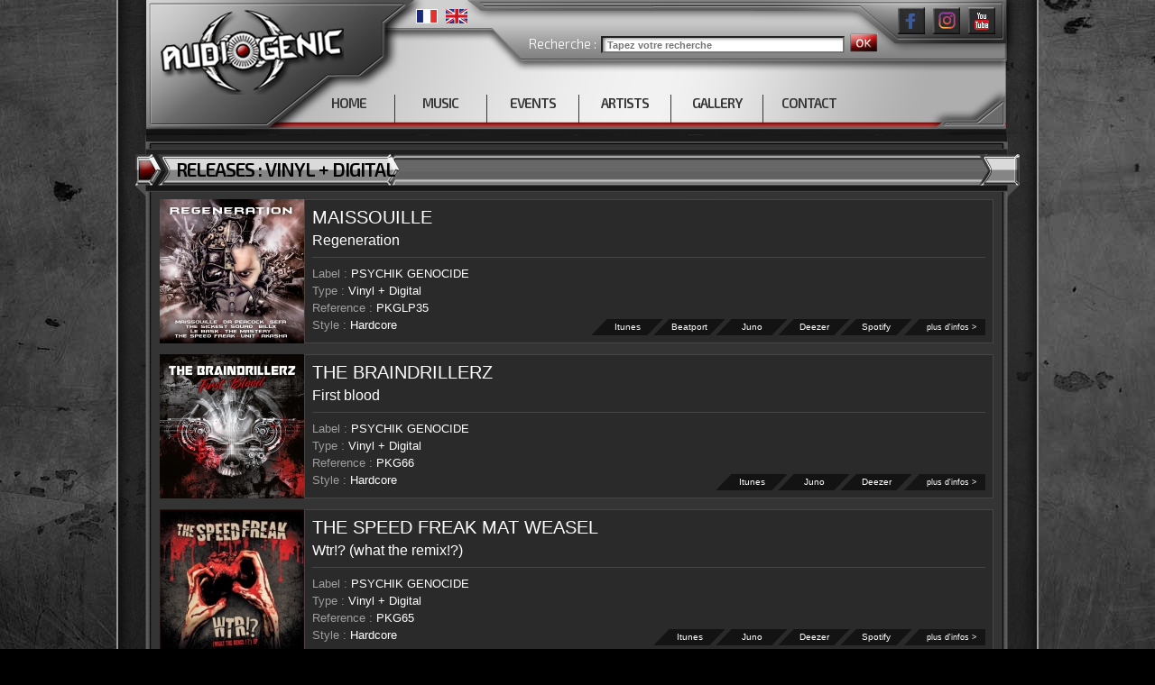

--- FILE ---
content_type: text/html
request_url: https://www.audiogenic.fr/site/type-music-vinyl-+-digital-1.html?PHPSESSID=95f75c3886ff614d3c9e46254569bead
body_size: 9401
content:

<!DOCTYPE html>

<!--[if IE 6]>

<html id="ie6" dir="ltr" lang="fr-FR">

<![endif]-->

<!--[if IE 7]>

<html id="ie7" dir="ltr" lang="fr-FR">

<![endif]-->

<!--[if IE 8]>

<html id="ie8" dir="ltr" lang="fr-FR">

<![endif]-->

<!--[if IE 9]>

<html dir="ltr" lang="fr-FR">

<![endif]-->

<!--[if !(IE 6) | !(IE 7) | !(IE 8)  ]><!-->

<html dir="ltr" lang="fr-FR">

<!--<![endif]-->

<head>

<TITLE>Audiogenic Psychik Genocide Neurotoxic Arena - Online Shop : </TITLE>
<!-- /Meta informations -->	
<meta name="description" content="Audiogenic.fr - Audiogenic Hardcore Website" />
<META NAME="keywords" CONTENT="">
<META NAME="subject" CONTENT="">
<META NAME="Classification" CONTENT="">
<meta http-equiv="Content-Type" content="text/html; charset=iso-8859-1" />
<META NAME="robots" CONTENT="all">
<META http-equiv="Content-Language" CONTENT="fr">
<META NAME="identifier-url" content="https://www.audiogenic.fr/" >
<META NAME="owner" CONTENT="https://www.audiogenic.fr">
<META NAME="author" CONTENT="Akoufen Communication" />


<!-- /Facebook & Open Graph  -->	
<!-- /Meta informations -->
<!-- Style informations -->	
	<!-- Google Tag Manager -->
<script>(function(w,d,s,l,i){w[l]=w[l]||[];w[l].push({'gtm.start':
new Date().getTime(),event:'gtm.js'});var f=d.getElementsByTagName(s)[0],
j=d.createElement(s),dl=l!='dataLayer'?'&l='+l:'';j.async=true;j.src=
'https://www.googletagmanager.com/gtm.js?id='+i+dl;f.parentNode.insertBefore(j,f);
})(window,document,'script','dataLayer','GTM-TLDSF5M');</script>
<!-- End Google Tag Manager -->


	<!-- Facebook -->	

	<div id="fb-root"></div>

	<script>(function(d, s, id) {

	  var js, fjs = d.getElementsByTagName(s)[0];

	  if (d.getElementById(id)) return;

	  js = d.createElement(s); js.id = id;

	  js.src = "//connect.facebook.net/fr_FR/sdk.js#xfbml=1&version=v2.8";

	  fjs.parentNode.insertBefore(js, fjs);

	}(document, 'script', 'facebook-jssdk'));</script>



	<!-- Facebook / FIN -->	



	<link rel="stylesheet" href="style.css"/>

	<!-- <link rel="stylesheet" href="style_menu.css" /> -->



	 <!-- font-family: 'Coda', cursive; font-family: 'Voces', cursive; -->

	<link href="https://fonts.googleapis.com/css?family=Exo+2:300,600,700|Oswald" rel="stylesheet">



	<!-- <link href='https://fonts.googleapis.com/css?family=Montserrat:400,700' rel='stylesheet' type='text/css'>

	<link rel="stylesheet" href="nivo-slider/nivo-slider.css" type="text/css" media="screen" />

	<link rel="stylesheet" href="nivo-slider/themes/default/default.css" type="text/css" media="screen" /> -->



	<script type="text/javascript" src="https://code.jquery.com/jquery-3.1.1.min.js"></script>

	<script src="https://code.jquery.com/jquery-latest.js"></script>

	<script src="https://code.jquery.com/jquery-migrate-1.0.0.js"></script>

	

	<script type="text/javascript">

		document.createElement("header");

		document.createElement("hgroup");

		document.createElement("footer");

		document.createElement("section");

		document.createElement("aside");

		document.createElement("nav");

		document.createElement("article");

		document.createElement("figure");

	</script>



    <link rel="stylesheet" href="font-awesome-4.6.3/css/font-awesome.min.css">



    <script type="text/javascript" src="scripts/jquery.als-1.7.min.js"></script>	

	<link rel="stylesheet" type="text/css" href="scripts/als-1.7.css" />



	<script type="text/javascript" src="fancybox/jquery.fancybox-1.3.4.js"></script>

	<link rel="stylesheet" href="fancybox/jquery.fancybox-1.3.4.css" type="text/css" media="screen" />

	

	<script src="scripts/jquery.nyroModal-1.3.1.pack.js"type="text/javascript" ></script>



	<!-- Facebook Pixel Code -->

	<script>!function(f,b,e,v,n,t,s){if(f.fbq)return;n=f.fbq=function(){n.callMethod?n.callMethod.apply(n,arguments):n.queue.push(arguments)};if(!f._fbq)f._fbq=n;n.push=n;n.loaded=!0;n.version='2.0';n.queue=[];t=b.createElement(e);t.async=!0;t.src=v;s=b.getElementsByTagName(e)[0];s.parentNode.insertBefore(t,s)}(window,document,'script','https://connect.facebook.net/en_US/fbevents.js');fbq('init', '980031878689832'); fbq('track', 'PageView');</script>

	<noscript><img height="1" width="1" src="https://www.facebook.com/tr?id=980031878689832&ev=PageView&noscript=1"/></noscript>

	<!-- End Facebook Pixel Code -->

</head>


<body>
<!-- Google Tag Manager (noscript) -->
<noscript><iframe src="https://www.googletagmanager.com/ns.html?id=GTM-TLDSF5M"
height="0" width="0" style="display:none;visibility:hidden"></iframe></noscript>
<!-- End Google Tag Manager (noscript) -->
<!-- Google tag (gtag.js) --> <script async src="https://www.googletagmanager.com/gtag/js?id=G-DG4MLLW96B"></script> <script> window.dataLayer = window.dataLayer || []; function gtag(){dataLayer.push(arguments);} gtag('js', new Date()); gtag('config', 'G-DG4MLLW96B'); </script>	<div id="principal">

		<div id="container">

			<header id="header_principal">

				<div id="positionnement_header_top" >
	<h1 class="logo" title="Audiogenic Techno Hardtechno Hardcore">
		<a href="index.php" title="Audiogenic Techno Hardtechno Hardcore" class="logo"></a>
	</h1>
	<div id="positionnement_header_top_lang" >
					<img border="0" id="Image1" name="Image1" src="imgs/lang_fr_hover.jpg" >
			<a href="index-en.html"><img border="0" id="Image1" name="Image1" src="imgs/lang_en.jpg" onmouseover="this.src='imgs/lang_en_hover.jpg';" onmouseout="this.src='imgs/lang_en.jpg';" style="margin-left: 5px;" ></a>		
	</div>
	<div id="positionnement_header_top_newsletter" >
		<div id="position_search" >
	<form name="formnewsletter" method="post" action="audiogenic-search.php" id="formnewsletter">
					<span class="txt_01" style="line-height: 17px;" >Recherche : </span>
			<input type="texte" value="" placeholder="Tapez votre recherche" name="zonesearch" class="input_newsletter" required><br/>		<input type="submit" name="envoi_newsletter" value="OK" class="envoi"> 
	</form>
</div>	</div>
	<div id="positionnement_header_top_social" >
		<a href="https://www.facebook.com/AudiogenicRecords"><img border="0" id="Image1" name="Image1" src="imgs/btn_social_facebook.jpg" onmouseover="this.src='imgs/btn_social_facebook_hover.jpg';" onmouseout="this.src='imgs/btn_social_facebook.jpg';" ></a>
		<a href="https://www.instagram.com/audiogenic_records/"><img border="0" id="Image1" name="Image1" src="imgs/btn_social_instagram.jpg" onmouseover="this.src='imgs/btn_social_instagram_hover.jpg';" onmouseout="this.src='imgs/btn_social_instagram.jpg';" style="margin-left: 5px;" ></a>
		<a href="https://www.youtube.com/user/AUDIOGENICRECORDS"><img border="0" id="Image1" name="Image1" src="imgs/btn_social_youtube.jpg" onmouseover="this.src='imgs/btn_social_youtube_hover.jpg';" onmouseout="this.src='imgs/btn_social_youtube.jpg';" style="margin-left: 5px;" ></a>	
	</div>
</div>
<div id="positionnement_header_bottom" >
	<!-- <script type="text/javascript" src="scripts/menu.js"></script>	-->
		<nav id="menu-top">
		<ul id="nav-menu">
			<li class="" ><a href="index.php" class="menu0 ">HOME</a></li>
			<li class="" ><a href="audiogenic-music.php" class="menu0 ">MUSIC</a></li>
			<li class="" ><a href="audiogenic-events.php" class="menu0 ">EVENTS</a></li>
			<li class="" ><a href="audiogenic-artists.php" class="menu0 ">ARTISTS</a></li>
			<!-- <li><a href="shop-home.php" class="menu0" target="_blank" >SHOP</a></li> -->
			<li class="" ><a href="audiogenic-gallery.php" class="menu0 ">GALLERY</a></li>
			<li class="" ><a href="audiogenic-contact.php" class="menu0 "  style="border:0px" >CONTACT</a></li>
		</ul>
	</nav>
</div>
			</header>

			<div id="content">
				
				
<section id="zone_contenu" style="background-image: url('imgs/fond_contenu_middle.png');" >
	<div id="zone_contenu_top" style="background-image: url('imgs/fond_contenu_top_large.png');">
		<H1 class="titre_h1" >RELEASES : Vinyl + Digital</H1>
	</div>
	<div id="zone_contenu_middle" style="background:none" >
					<article id="musicreleases" >
				<div class="releases_left" >
					<figure class="img_vignette" ><a href="uploads/vinyle-maissouille-pkglp35.jpg" class="highslide" onclick="return hs.expand(this)"><img src="fct_image.php?rep=uploads&img=vinyle-maissouille-pkglp35.jpg&width=160&height=160" style="border:0px solid #FFF;" /></a></figure>
				</div>
				<div class="releases_right" >
					<header class="releases_right_TOP" >
						<h1 class="titre_releases">MAISSOUILLE</h1>
						<h2 class="sstitre_releases">Regeneration</h2>
					</header>
					<div class="releases_right_LEFT" >
						<span class="gris_releases" >Label : </span><a href="label-release-psychik-genocide-3.html" class="blanc_releases" >PSYCHIK GENOCIDE</a><br/>
						<span class="gris_releases" >Type : </span><a href="type-music-vinyl-+-digital-1.html" class="blanc_releases" >Vinyl + Digital</a></span><br/>
						<span class="gris_releases" >Reference : </span><span class="blanc_releases" >PKGLP35</span><br/>
						<span class="gris_releases" >Style : </span><a href="style-music-hardcore-2.html" class="blanc_releases" >Hardcore</a>
					</div>
					<div class="releases_right_RIGHT" >
						<div class="lastreleases_more" ><a href="music-release-maissouille-regeneration-631.html" >plus d'infos ></a></div>
												<div class="releases_social" ><a href="https://open.spotify.com/album/1TrGDY1Btr8R6zGmd4l6zW" target="_blank" >Spotify</a></div>						<div class="releases_social" ><a href="https://www.deezer.com/fr/album/57439532" target="_blank" >Deezer</a></div>												<div class="releases_social" ><a href="https://www.junodownload.com/products/maissouille-regeneration/3683174-02/" target="_blank" >Juno</a></div>						<div class="releases_social" ><a href="https://www.beatport.com/search?q=maissouille+regeneration" target="_blank" >Beatport</a></div>						<div class="releases_social" ><a href="https://itunes.apple.com/fr/album/regeneration/1350705419?app=itunes&ign-itsct=1350705419-1350705419&ign-itscg=0177&ign-mpt=uo%3D4" target="_blank" >Itunes</a></div>					</div>
				</div>
			</article>
						<article id="musicreleases" >
				<div class="releases_left" >
					<figure class="img_vignette" ><a href="uploads/visuel_recto_braindrillerz_site.jpg" class="highslide" onclick="return hs.expand(this)"><img src="fct_image.php?rep=uploads&img=visuel_recto_braindrillerz_site.jpg&width=160&height=160" style="border:0px solid #FFF;" /></a></figure>
				</div>
				<div class="releases_right" >
					<header class="releases_right_TOP" >
						<h1 class="titre_releases">THE BRAINDRILLERZ</h1>
						<h2 class="sstitre_releases">First blood</h2>
					</header>
					<div class="releases_right_LEFT" >
						<span class="gris_releases" >Label : </span><a href="label-release-psychik-genocide-3.html" class="blanc_releases" >PSYCHIK GENOCIDE</a><br/>
						<span class="gris_releases" >Type : </span><a href="type-music-vinyl-+-digital-1.html" class="blanc_releases" >Vinyl + Digital</a></span><br/>
						<span class="gris_releases" >Reference : </span><span class="blanc_releases" >PKG66</span><br/>
						<span class="gris_releases" >Style : </span><a href="style-music-hardcore-2.html" class="blanc_releases" >Hardcore</a>
					</div>
					<div class="releases_right_RIGHT" >
						<div class="lastreleases_more" ><a href="music-release-the-braindrillerz-first-blood-622.html" >plus d'infos ></a></div>
																		<div class="releases_social" ><a href="http://www.deezer.com/album/15310031" target="_blank" >Deezer</a></div>												<div class="releases_social" ><a href="http://www.junodownload.com/products/the-braindrillerz-first-blood/3339000-02/" target="_blank" >Juno</a></div>												<div class="releases_social" ><a href="https://itunes.apple.com/fr/album/first-blood-single/id1203779588?app=itunes&ign-mpt=uo%3D4" target="_blank" >Itunes</a></div>					</div>
				</div>
			</article>
						<article id="musicreleases" >
				<div class="releases_left" >
					<figure class="img_vignette" ><a href="uploads/the_speed_freak_visu_ep.jpg" class="highslide" onclick="return hs.expand(this)"><img src="fct_image.php?rep=uploads&img=the_speed_freak_visu_ep.jpg&width=160&height=160" style="border:0px solid #FFF;" /></a></figure>
				</div>
				<div class="releases_right" >
					<header class="releases_right_TOP" >
						<h1 class="titre_releases">THE SPEED FREAK MAT WEASEL</h1>
						<h2 class="sstitre_releases">Wtr!? (what the remix!?) </h2>
					</header>
					<div class="releases_right_LEFT" >
						<span class="gris_releases" >Label : </span><a href="label-release-psychik-genocide-3.html" class="blanc_releases" >PSYCHIK GENOCIDE</a><br/>
						<span class="gris_releases" >Type : </span><a href="type-music-vinyl-+-digital-1.html" class="blanc_releases" >Vinyl + Digital</a></span><br/>
						<span class="gris_releases" >Reference : </span><span class="blanc_releases" >PKG65</span><br/>
						<span class="gris_releases" >Style : </span><a href="style-music-hardcore-2.html" class="blanc_releases" >Hardcore</a>
					</div>
					<div class="releases_right_RIGHT" >
						<div class="lastreleases_more" ><a href="music-release-the-speed-freak-wtr--what-the-remix-620.html" >plus d'infos ></a></div>
												<div class="releases_social" ><a href="https://open.spotify.com/album/3cN9n4RsnwUm9NNJJbbzHy" target="_blank" >Spotify</a></div>						<div class="releases_social" ><a href="http://www.deezer.com/album/14316596" target="_blank" >Deezer</a></div>												<div class="releases_social" ><a href="http://www.junodownload.com/products/the-speed-freak-wtr-what-the-remix/3243671-02/" target="_blank" >Juno</a></div>												<div class="releases_social" ><a href="https://itunes.apple.com/fr/album/wtr-what-the-remix/id1166159703?app=itunes&ign-mpt=uo%3D4" target="_blank" >Itunes</a></div>					</div>
				</div>
			</article>
						<article id="musicreleases" >
				<div class="releases_left" >
					<figure class="img_vignette" ><a href="uploads/visuel_believe.jpg" class="highslide" onclick="return hs.expand(this)"><img src="fct_image.php?rep=uploads&img=visuel_believe.jpg&width=160&height=160" style="border:0px solid #FFF;" /></a></figure>
				</div>
				<div class="releases_right" >
					<header class="releases_right_TOP" >
						<h1 class="titre_releases">NOUT</h1>
						<h2 class="sstitre_releases">Kill them all</h2>
					</header>
					<div class="releases_right_LEFT" >
						<span class="gris_releases" >Label : </span><a href="label-release-neurotoxic-7.html" class="blanc_releases" >NEUROTOXIC</a><br/>
						<span class="gris_releases" >Type : </span><a href="type-music-vinyl-+-digital-1.html" class="blanc_releases" >Vinyl + Digital</a></span><br/>
						<span class="gris_releases" >Reference : </span><span class="blanc_releases" >NRTX54</span><br/>
						<span class="gris_releases" >Style : </span><a href="style-music-hardcore-2.html" class="blanc_releases" >Hardcore</a>
					</div>
					<div class="releases_right_RIGHT" >
						<div class="lastreleases_more" ><a href="music-release-nout-kill-them-all-608.html" >plus d'infos ></a></div>
												<div class="releases_social" ><a href="https://play.spotify.com/album/2LpbShlBeG0nh8LysSJ7KS?play=true&utm_source=open.spotify.com&utm_medium=open" target="_blank" >Spotify</a></div>						<div class="releases_social" ><a href="http://www.deezer.com/album/14509538" target="_blank" >Deezer</a></div>												<div class="releases_social" ><a href="http://www.junodownload.com/products/nout-kill-them-all/3264233-02/" target="_blank" >Juno</a></div>												<div class="releases_social" ><a href="https://itunes.apple.com/fr/album/kill-them-all-ep/id1174313646?app=itunes&ign-mpt=uo%3D4" target="_blank" >Itunes</a></div>					</div>
				</div>
			</article>
						<article id="musicreleases" >
				<div class="releases_left" >
					<figure class="img_vignette" ><a href="uploads/couv-maisouille_btr-1_1.jpg" class="highslide" onclick="return hs.expand(this)"><img src="fct_image.php?rep=uploads&img=couv-maisouille_btr-1_1.jpg&width=160&height=160" style="border:0px solid #FFF;" /></a></figure>
				</div>
				<div class="releases_right" >
					<header class="releases_right_TOP" >
						<h1 class="titre_releases">MAISSOUILLE</h1>
						<h2 class="sstitre_releases">Born to rave</h2>
					</header>
					<div class="releases_right_LEFT" >
						<span class="gris_releases" >Label : </span><a href="label-release-psychik-genocide-3.html" class="blanc_releases" >PSYCHIK GENOCIDE</a><br/>
						<span class="gris_releases" >Type : </span><a href="type-music-vinyl-+-digital-1.html" class="blanc_releases" >Vinyl + Digital</a></span><br/>
						<span class="gris_releases" >Reference : </span><span class="blanc_releases" >PKG64</span><br/>
						<span class="gris_releases" >Style : </span><a href="style-music-hardcore-2.html" class="blanc_releases" >Hardcore</a>
					</div>
					<div class="releases_right_RIGHT" >
						<div class="lastreleases_more" ><a href="music-release-maissouille-born-rave-606.html" >plus d'infos ></a></div>
												<div class="releases_social" ><a href="https://play.spotify.com/album/3ky8jgtcxKIeNgrFyMS6Xz?play=true&utm_source=open.spotify.com&utm_medium=open" target="_blank" >Spotify</a></div>						<div class="releases_social" ><a href="http://www.deezer.com/album/12113050" target="_blank" >Deezer</a></div>												<div class="releases_social" ><a href="http://www.junodownload.com/products/maissouille-born-to-rave/2981796-02/" target="_blank" >Juno</a></div>												<div class="releases_social" ><a href="https://itunes.apple.com/fr/album/born-to-rave/id1072403934?app=itunes&ign-mpt=uo%3D4" target="_blank" >Itunes</a></div>					</div>
				</div>
			</article>
				</div>
	<div id="zone_contenu_middle_maxlarge" >
		
		
		<div id="releases_list_entete" ><span style="width:47px" >&nbsp;</span><span style="width:100px" >Ref</span><span style="width:220px" >artist</span><span style="width:220px" >Titre</span><span style="width:150px" >label</span><span style="width:135px" >type</span><span style="width:50px" >date</span></div>
		<ul id="entries" class="clearfix">
							<li class="singleEvent" id="1" >					
					<ul class="briefDetails" ><li><span style="width:47px" ><img src="fct_image.php?rep=uploads&img=adrenokrome---rebel-music---500_0.jpg&width=35&height=35" style="border:0px;margin-top: 2px;" /></span><span style="width:100px" >PKG63</span><span style="width:220px" >ADRENOKROME</span><span style="width:220px" >Rebel music</span><span style="width:150px" >PSYCHIK GENOCIDE</span><span style="width:135px" >Vinyl + Digital</span><span style="width:50px" >2015</span></li></ul>
					<ul class="details" >
						<li>
							<article id="musicreleases" >
								<div class="releases_left" >
									<figure class="img_vignette" ><img src="fct_image.php?rep=uploads&img=adrenokrome---rebel-music---500_0.jpg&width=113&height=113" style="border:0px solid #FFF;" /></figure>
								</div>
								<div class="releases_right" >
									<header class="releases_right_TOP" >
										<h1 class="titre_releases">ADRENOKROME</h1>
										<h2 class="sstitre_releases">Rebel music</h2>
									</header>
									<div class="releases_right_LEFT" >
										<span class="gris_releases" >Label : </span><a href="label-release-psychik-genocide-3.html" class="blanc_releases" >PSYCHIK GENOCIDE</a><br/>
										<span class="gris_releases" >Type : </span><a href="type-music-vinyl-+-digital-1.html" class="blanc_releases" >Vinyl + Digital</a></span><br/>
										<span class="gris_releases" >Reference : </span><span class="blanc_releases" >PKG63</span><br/>
										<span class="gris_releases" >Style : </span><a href="style-music-hardcore-2.html" class="blanc_releases" >Hardcore</a>
									</div>
									<div class="releases_right_RIGHT" >
										<div class="lastreleases_more" ><a href="music-release-adrenokrome-rebel-music-598.html" >plus d'infos ></a></div>
																				<div class="releases_social" ><a href="https://play.spotify.com/album/1DHHAWjgYMs9KiHDfoywgq?play=true&utm_source=open.spotify.com&utm_medium=open" target="_blank" >Spotify</a></div>										<div class="releases_social" ><a href="http://www.deezer.com/album/10077302" target="_blank" >Deezer</a></div>																																								<div class="releases_social" ><a href="https://itunes.apple.com/fr/album/rebel-music/id985992272?app=itunes&ign-mpt=uo%3D4" target="_blank" >Itunes</a></div>									</div>
								</div>
							</article>
						</li>
					</ul>
				</li>				<li class="singleEvent" id="2" >					
					<ul class="briefDetails" ><li><span style="width:47px" ><img src="fct_image.php?rep=uploads&img=aa-box-carre500.jpg&width=35&height=35" style="border:0px;margin-top: 2px;" /></span><span style="width:100px" >PCV13</span><span style="width:220px" >THE SPEED FREAK DJ HEKTEK</span><span style="width:220px" >The absurdus delirium pack</span><span style="width:150px" >PACK - LIMITED EDITION</span><span style="width:135px" >Vinyl + Digital</span><span style="width:50px" >2014</span></li></ul>
					<ul class="details" >
						<li>
							<article id="musicreleases" >
								<div class="releases_left" >
									<figure class="img_vignette" ><img src="fct_image.php?rep=uploads&img=aa-box-carre500.jpg&width=113&height=113" style="border:0px solid #FFF;" /></figure>
								</div>
								<div class="releases_right" >
									<header class="releases_right_TOP" >
										<h1 class="titre_releases">THE SPEED FREAK DJ HEKTEK</h1>
										<h2 class="sstitre_releases">The absurdus delirium pack</h2>
									</header>
									<div class="releases_right_LEFT" >
										<span class="gris_releases" >Label : </span><a href="label-release-pack---limited-editio-33.html" class="blanc_releases" >PACK - LIMITED EDITION</a><br/>
										<span class="gris_releases" >Type : </span><a href="type-music-vinyl-+-digital-1.html" class="blanc_releases" >Vinyl + Digital</a></span><br/>
										<span class="gris_releases" >Reference : </span><span class="blanc_releases" >PCV13</span><br/>
										<span class="gris_releases" >Style : </span><a href="style-music-hardcore-2.html" class="blanc_releases" >Hardcore</a>
									</div>
									<div class="releases_right_RIGHT" >
										<div class="lastreleases_more" ><a href="music-release-the-speed-freak-the-absurdus-delirium-551.html" >plus d'infos ></a></div>
																																																																															</div>
								</div>
							</article>
						</li>
					</ul>
				</li>				<li class="singleEvent" id="3" >					
					<ul class="briefDetails" ><li><span style="width:47px" ><img src="fct_image.php?rep=uploads&img=tss-print500.jpg&width=35&height=35" style="border:0px;margin-top: 2px;" /></span><span style="width:100px" >PKG62</span><span style="width:220px" >THE SICKEST SQUAD</span><span style="width:220px" >Sick dreams</span><span style="width:150px" >PSYCHIK GENOCIDE</span><span style="width:135px" >Vinyl + Digital</span><span style="width:50px" >2014</span></li></ul>
					<ul class="details" >
						<li>
							<article id="musicreleases" >
								<div class="releases_left" >
									<figure class="img_vignette" ><img src="fct_image.php?rep=uploads&img=tss-print500.jpg&width=113&height=113" style="border:0px solid #FFF;" /></figure>
								</div>
								<div class="releases_right" >
									<header class="releases_right_TOP" >
										<h1 class="titre_releases">THE SICKEST SQUAD</h1>
										<h2 class="sstitre_releases">Sick dreams</h2>
									</header>
									<div class="releases_right_LEFT" >
										<span class="gris_releases" >Label : </span><a href="label-release-psychik-genocide-3.html" class="blanc_releases" >PSYCHIK GENOCIDE</a><br/>
										<span class="gris_releases" >Type : </span><a href="type-music-vinyl-+-digital-1.html" class="blanc_releases" >Vinyl + Digital</a></span><br/>
										<span class="gris_releases" >Reference : </span><span class="blanc_releases" >PKG62</span><br/>
										<span class="gris_releases" >Style : </span><a href="style-music-hardcore-2.html" class="blanc_releases" >Hardcore</a>
									</div>
									<div class="releases_right_RIGHT" >
										<div class="lastreleases_more" ><a href="music-release-the-sickest-squad-sick-dreams-572.html" >plus d'infos ></a></div>
																				<div class="releases_social" ><a href="https://play.spotify.com/album/5Zdz1FaM9SWVHY6nBhHjeG?play=true&utm_source=open.spotify.com&utm_medium=open" target="_blank" >Spotify</a></div>										<div class="releases_social" ><a href="http://www.deezer.com/album/9078367" target="_blank" >Deezer</a></div>																				<div class="releases_social" ><a href="http://www.junodownload.com/products/the-sickest-squad-system-3-sick-dreams/2624873-02/" target="_blank" >Juno</a></div>																				<div class="releases_social" ><a href="https://itunes.apple.com/fr/album/sick-dreams-single/id937051880?app=itunes&ign-mpt=uo%3D4" target="_blank" >Itunes</a></div>									</div>
								</div>
							</article>
						</li>
					</ul>
				</li>				<li class="singleEvent" id="4" >					
					<ul class="briefDetails" ><li><span style="width:47px" ><img src="fct_image.php?rep=uploads&img=trk05-digital-cover-500px.jpg&width=35&height=35" style="border:0px;margin-top: 2px;" /></span><span style="width:100px" >TRK05</span><span style="width:220px" > D'Jamency & Oliver'X</span><span style="width:220px" >Flesh and metal</span><span style="width:150px" >TRACKER</span><span style="width:135px" >Vinyl + Digital</span><span style="width:50px" >2014</span></li></ul>
					<ul class="details" >
						<li>
							<article id="musicreleases" >
								<div class="releases_left" >
									<figure class="img_vignette" ><img src="fct_image.php?rep=uploads&img=trk05-digital-cover-500px.jpg&width=113&height=113" style="border:0px solid #FFF;" /></figure>
								</div>
								<div class="releases_right" >
									<header class="releases_right_TOP" >
										<h1 class="titre_releases"> D'Jamency & Oliver'X</h1>
										<h2 class="sstitre_releases">Flesh and metal</h2>
									</header>
									<div class="releases_right_LEFT" >
										<span class="gris_releases" >Label : </span><a href="label-release-tracker-26.html" class="blanc_releases" >TRACKER</a><br/>
										<span class="gris_releases" >Type : </span><a href="type-music-vinyl-+-digital-1.html" class="blanc_releases" >Vinyl + Digital</a></span><br/>
										<span class="gris_releases" >Reference : </span><span class="blanc_releases" >TRK05</span><br/>
										<span class="gris_releases" >Style : </span><a href="style-music-techno-5.html" class="blanc_releases" >Techno</a>
									</div>
									<div class="releases_right_RIGHT" >
										<div class="lastreleases_more" ><a href="music-release--flesh-and-metal-564.html" >plus d'infos ></a></div>
																				<div class="releases_social" ><a href="https://play.spotify.com/album/07WD9N8NNjAI6Y5ZbMig9e?play=true&utm_source=open.spotify.com&utm_medium=open" target="_blank" >Spotify</a></div>										<div class="releases_social" ><a href="http://www.deezer.com/album/7949008" target="_blank" >Deezer</a></div>																				<div class="releases_social" ><a href="http://www.junodownload.com/products/djamency-oliverx-flesh-metal-remixes/2507370-02/" target="_blank" >Juno</a></div>																				<div class="releases_social" ><a href="https://itunes.apple.com/fr/album/flesh-and-metal/id889469902?app=itunes&ign-mpt=uo%3D4" target="_blank" >Itunes</a></div>									</div>
								</div>
							</article>
						</li>
					</ul>
				</li>				<li class="singleEvent" id="5" >					
					<ul class="briefDetails" ><li><span style="width:47px" ><img src="fct_image.php?rep=uploads&img=trk04-500.jpg&width=35&height=35" style="border:0px;margin-top: 2px;" /></span><span style="width:100px" >TRK04</span><span style="width:220px" >NOISEBUILDER</span><span style="width:220px" >Mercure</span><span style="width:150px" >TRACKER</span><span style="width:135px" >Vinyl + Digital</span><span style="width:50px" >2014</span></li></ul>
					<ul class="details" >
						<li>
							<article id="musicreleases" >
								<div class="releases_left" >
									<figure class="img_vignette" ><img src="fct_image.php?rep=uploads&img=trk04-500.jpg&width=113&height=113" style="border:0px solid #FFF;" /></figure>
								</div>
								<div class="releases_right" >
									<header class="releases_right_TOP" >
										<h1 class="titre_releases">NOISEBUILDER</h1>
										<h2 class="sstitre_releases">Mercure</h2>
									</header>
									<div class="releases_right_LEFT" >
										<span class="gris_releases" >Label : </span><a href="label-release-tracker-26.html" class="blanc_releases" >TRACKER</a><br/>
										<span class="gris_releases" >Type : </span><a href="type-music-vinyl-+-digital-1.html" class="blanc_releases" >Vinyl + Digital</a></span><br/>
										<span class="gris_releases" >Reference : </span><span class="blanc_releases" >TRK04</span><br/>
										<span class="gris_releases" >Style : </span><a href="style-music-techno-5.html" class="blanc_releases" >Techno</a>
									</div>
									<div class="releases_right_RIGHT" >
										<div class="lastreleases_more" ><a href="music-release-noisebuilder-mercure-556.html" >plus d'infos ></a></div>
																				<div class="releases_social" ><a href="https://play.spotify.com/album/70QufmjZwK66I4Z2BkjeyJ?play=true&utm_source=open.spotify.com&utm_medium=open" target="_blank" >Spotify</a></div>										<div class="releases_social" ><a href="http://www.deezer.com/album/7712941" target="_blank" >Deezer</a></div>																				<div class="releases_social" ><a href="http://www.junodownload.com/products/noisebuilder-mercure/2457956-02/" target="_blank" >Juno</a></div>																				<div class="releases_social" ><a href="https://itunes.apple.com/fr/album/mercure-ep/id861225088?app=itunes&ign-mpt=uo%3D4" target="_blank" >Itunes</a></div>									</div>
								</div>
							</article>
						</li>
					</ul>
				</li>				<li class="singleEvent" id="6" >					
					<ul class="briefDetails" ><li><span style="width:47px" ><img src="fct_image.php?rep=uploads&img=pcv08.jpg&width=35&height=35" style="border:0px;margin-top: 2px;" /></span><span style="width:100px" >PCV08</span><span style="width:220px" >MICROPOINT</span><span style="width:220px" >The pack</span><span style="width:150px" >PACK - LIMITED EDITION</span><span style="width:135px" >Vinyl + Digital</span><span style="width:50px" >2014</span></li></ul>
					<ul class="details" >
						<li>
							<article id="musicreleases" >
								<div class="releases_left" >
									<figure class="img_vignette" ><img src="fct_image.php?rep=uploads&img=pcv08.jpg&width=113&height=113" style="border:0px solid #FFF;" /></figure>
								</div>
								<div class="releases_right" >
									<header class="releases_right_TOP" >
										<h1 class="titre_releases">MICROPOINT</h1>
										<h2 class="sstitre_releases">The pack</h2>
									</header>
									<div class="releases_right_LEFT" >
										<span class="gris_releases" >Label : </span><a href="label-release-pack---limited-editio-33.html" class="blanc_releases" >PACK - LIMITED EDITION</a><br/>
										<span class="gris_releases" >Type : </span><a href="type-music-vinyl-+-digital-1.html" class="blanc_releases" >Vinyl + Digital</a></span><br/>
										<span class="gris_releases" >Reference : </span><span class="blanc_releases" >PCV08</span><br/>
										<span class="gris_releases" >Style : </span><a href="style-music-hardcore-2.html" class="blanc_releases" >Hardcore</a>
									</div>
									<div class="releases_right_RIGHT" >
										<div class="lastreleases_more" ><a href="music-release-micropoint-the-pack-548.html" >plus d'infos ></a></div>
																																																																															</div>
								</div>
							</article>
						</li>
					</ul>
				</li>				<li class="singleEvent" id="7" >					
					<ul class="briefDetails" ><li><span style="width:47px" ><img src="fct_image.php?rep=uploads&img=the-speed-freack-wtf-500_0.jpg&width=35&height=35" style="border:0px;margin-top: 2px;" /></span><span style="width:100px" >PKG61</span><span style="width:220px" >THE SPEED FREAK</span><span style="width:220px" >Wtf !? (what the freak !?)</span><span style="width:150px" >PSYCHIK GENOCIDE</span><span style="width:135px" >Vinyl + Digital</span><span style="width:50px" >2014</span></li></ul>
					<ul class="details" >
						<li>
							<article id="musicreleases" >
								<div class="releases_left" >
									<figure class="img_vignette" ><img src="fct_image.php?rep=uploads&img=the-speed-freack-wtf-500_0.jpg&width=113&height=113" style="border:0px solid #FFF;" /></figure>
								</div>
								<div class="releases_right" >
									<header class="releases_right_TOP" >
										<h1 class="titre_releases">THE SPEED FREAK</h1>
										<h2 class="sstitre_releases">Wtf !? (what the freak !?)</h2>
									</header>
									<div class="releases_right_LEFT" >
										<span class="gris_releases" >Label : </span><a href="label-release-psychik-genocide-3.html" class="blanc_releases" >PSYCHIK GENOCIDE</a><br/>
										<span class="gris_releases" >Type : </span><a href="type-music-vinyl-+-digital-1.html" class="blanc_releases" >Vinyl + Digital</a></span><br/>
										<span class="gris_releases" >Reference : </span><span class="blanc_releases" >PKG61</span><br/>
										<span class="gris_releases" >Style : </span><a href="style-music-hardcore-2.html" class="blanc_releases" >Hardcore</a>
									</div>
									<div class="releases_right_RIGHT" >
										<div class="lastreleases_more" ><a href="music-release-the-speed-freak-wtf---what-the-frea-578.html" >plus d'infos ></a></div>
																				<div class="releases_social" ><a href="https://play.spotify.com/album/1WNmCsBnaugtABgPviX1IW?play=true&utm_source=open.spotify.com&utm_medium=open" target="_blank" >Spotify</a></div>										<div class="releases_social" ><a href="http://www.deezer.com/album/8912539" target="_blank" >Deezer</a></div>																				<div class="releases_social" ><a href="http://www.junodownload.com/products/the-speed-freak-wtf-what-the-freak/2603106-02/" target="_blank" >Juno</a></div>																				<div class="releases_social" ><a href="https://itunes.apple.com/fr/album/wtf-what-the-freak/id929184947?app=itunes&ign-mpt=uo%3D4" target="_blank" >Itunes</a></div>									</div>
								</div>
							</article>
						</li>
					</ul>
				</li>				<li class="singleEvent" id="8" >					
					<ul class="briefDetails" ><li><span style="width:47px" ><img src="fct_image.php?rep=uploads&img=offbits-box-carre500.jpg&width=35&height=35" style="border:0px;margin-top: 2px;" /></span><span style="width:100px" >PCV12</span><span style="width:220px" >BIOCHIP C. ALICE D</span><span style="width:220px" >100% acid-hardtek</span><span style="width:150px" >PACK - LIMITED EDITION</span><span style="width:135px" >Vinyl + Digital</span><span style="width:50px" >2014</span></li></ul>
					<ul class="details" >
						<li>
							<article id="musicreleases" >
								<div class="releases_left" >
									<figure class="img_vignette" ><img src="fct_image.php?rep=uploads&img=offbits-box-carre500.jpg&width=113&height=113" style="border:0px solid #FFF;" /></figure>
								</div>
								<div class="releases_right" >
									<header class="releases_right_TOP" >
										<h1 class="titre_releases">BIOCHIP C. ALICE D</h1>
										<h2 class="sstitre_releases">100% acid-hardtek</h2>
									</header>
									<div class="releases_right_LEFT" >
										<span class="gris_releases" >Label : </span><a href="label-release-pack---limited-editio-33.html" class="blanc_releases" >PACK - LIMITED EDITION</a><br/>
										<span class="gris_releases" >Type : </span><a href="type-music-vinyl-+-digital-1.html" class="blanc_releases" >Vinyl + Digital</a></span><br/>
										<span class="gris_releases" >Reference : </span><span class="blanc_releases" >PCV12</span><br/>
										<span class="gris_releases" >Style : </span><a href="style-music-hardcore-2.html" class="blanc_releases" >Hardcore</a>
									</div>
									<div class="releases_right_RIGHT" >
										<div class="lastreleases_more" ><a href="music-release-biochip-c-%-acid-hardtek-550.html" >plus d'infos ></a></div>
																																																																															</div>
								</div>
							</article>
						</li>
					</ul>
				</li>				<li class="singleEvent" id="9" >					
					<ul class="briefDetails" ><li><span style="width:47px" ><img src="fct_image.php?rep=uploads&img=aa-20-flat_500.jpg&width=35&height=35" style="border:0px;margin-top: 2px;" /></span><span style="width:100px" >AA20</span><span style="width:220px" >THE SPEED FREAK STORMTROOPER</span><span style="width:220px" >Vs zombies</span><span style="width:150px" >ABSURD AUDIO</span><span style="width:135px" >Vinyl + Digital</span><span style="width:50px" >2014</span></li></ul>
					<ul class="details" >
						<li>
							<article id="musicreleases" >
								<div class="releases_left" >
									<figure class="img_vignette" ><img src="fct_image.php?rep=uploads&img=aa-20-flat_500.jpg&width=113&height=113" style="border:0px solid #FFF;" /></figure>
								</div>
								<div class="releases_right" >
									<header class="releases_right_TOP" >
										<h1 class="titre_releases">THE SPEED FREAK STORMTROOPER</h1>
										<h2 class="sstitre_releases">Vs zombies</h2>
									</header>
									<div class="releases_right_LEFT" >
										<span class="gris_releases" >Label : </span><a href="label-release-absurd-audio-17.html" class="blanc_releases" >ABSURD AUDIO</a><br/>
										<span class="gris_releases" >Type : </span><a href="type-music-vinyl-+-digital-1.html" class="blanc_releases" >Vinyl + Digital</a></span><br/>
										<span class="gris_releases" >Reference : </span><span class="blanc_releases" >AA20</span><br/>
										<span class="gris_releases" >Style : </span><a href="style-music-hardcore-2.html" class="blanc_releases" >Hardcore</a>
									</div>
									<div class="releases_right_RIGHT" >
										<div class="lastreleases_more" ><a href="music-release-the-speed-freak-zombies-535.html" >plus d'infos ></a></div>
																				<div class="releases_social" ><a href="https://play.spotify.com/album/6tip4Fd9Qq3ErdbDZGsDKg?play=true&utm_source=open.spotify.com&utm_medium=open" target="_blank" >Spotify</a></div>										<div class="releases_social" ><a href="http://www.deezer.com/album/7393059" target="_blank" >Deezer</a></div>																				<div class="releases_social" ><a href="http://www.junodownload.com/products/the-speed-freak-stormtrooper-vs-zombies/2399069-02/" target="_blank" >Juno</a></div>																				<div class="releases_social" ><a href="https://itunes.apple.com/fr/album/vs-zombies-ep/id813124794?app=itunes&ign-mpt=uo%3D4" target="_blank" >Itunes</a></div>									</div>
								</div>
							</article>
						</li>
					</ul>
				</li>				<li class="singleEvent" id="10" >					
					<ul class="briefDetails" ><li><span style="width:47px" ><img src="fct_image.php?rep=uploads&img=nrtx53---sirio---unreal.jpg&width=35&height=35" style="border:0px;margin-top: 2px;" /></span><span style="width:100px" >NRTX53</span><span style="width:220px" >SIRIO</span><span style="width:220px" >Unreal</span><span style="width:150px" >NEUROTOXIC</span><span style="width:135px" >Vinyl + Digital</span><span style="width:50px" >2014</span></li></ul>
					<ul class="details" >
						<li>
							<article id="musicreleases" >
								<div class="releases_left" >
									<figure class="img_vignette" ><img src="fct_image.php?rep=uploads&img=nrtx53---sirio---unreal.jpg&width=113&height=113" style="border:0px solid #FFF;" /></figure>
								</div>
								<div class="releases_right" >
									<header class="releases_right_TOP" >
										<h1 class="titre_releases">SIRIO</h1>
										<h2 class="sstitre_releases">Unreal</h2>
									</header>
									<div class="releases_right_LEFT" >
										<span class="gris_releases" >Label : </span><a href="label-release-neurotoxic-7.html" class="blanc_releases" >NEUROTOXIC</a><br/>
										<span class="gris_releases" >Type : </span><a href="type-music-vinyl-+-digital-1.html" class="blanc_releases" >Vinyl + Digital</a></span><br/>
										<span class="gris_releases" >Reference : </span><span class="blanc_releases" >NRTX53</span><br/>
										<span class="gris_releases" >Style : </span><a href="style-music-hardcore-2.html" class="blanc_releases" >Hardcore</a>
									</div>
									<div class="releases_right_RIGHT" >
										<div class="lastreleases_more" ><a href="music-release-sirio-unreal-588.html" >plus d'infos ></a></div>
																				<div class="releases_social" ><a href="https://play.spotify.com/album/6pxQ9VBy0GoxhlLpyYh8Ok?play=true&utm_source=open.spotify.com&utm_medium=open" target="_blank" >Spotify</a></div>										<div class="releases_social" ><a href="http://www.deezer.com/album/8862599" target="_blank" >Deezer</a></div>																				<div class="releases_social" ><a href="http://www.junodownload.com/products/sirio-unreal/2595991-02/" target="_blank" >Juno</a></div>																				<div class="releases_social" ><a href="https://itunes.apple.com/fr/album/unreal/id926596376?app=itunes&ign-mpt=uo%3D4" target="_blank" >Itunes</a></div>									</div>
								</div>
							</article>
						</li>
					</ul>
				</li>				<li class="singleEvent" id="11" >					
					<ul class="briefDetails" ><li><span style="width:47px" ><img src="fct_image.php?rep=uploads&img=cover-imperials-500-500.jpg&width=35&height=35" style="border:0px;margin-top: 2px;" /></span><span style="width:100px" >ARN19</span><span style="width:220px" >LE BASK & D-MAS : IMPERIALS</span><span style="width:220px" >Prophecy</span><span style="width:150px" >ARENA</span><span style="width:135px" >Vinyl + Digital</span><span style="width:50px" >2013</span></li></ul>
					<ul class="details" >
						<li>
							<article id="musicreleases" >
								<div class="releases_left" >
									<figure class="img_vignette" ><img src="fct_image.php?rep=uploads&img=cover-imperials-500-500.jpg&width=113&height=113" style="border:0px solid #FFF;" /></figure>
								</div>
								<div class="releases_right" >
									<header class="releases_right_TOP" >
										<h1 class="titre_releases">LE BASK & D-MAS : IMPERIALS</h1>
										<h2 class="sstitre_releases">Prophecy</h2>
									</header>
									<div class="releases_right_LEFT" >
										<span class="gris_releases" >Label : </span><a href="label-release-arena-10.html" class="blanc_releases" >ARENA</a><br/>
										<span class="gris_releases" >Type : </span><a href="type-music-vinyl-+-digital-1.html" class="blanc_releases" >Vinyl + Digital</a></span><br/>
										<span class="gris_releases" >Reference : </span><span class="blanc_releases" >ARN19</span><br/>
										<span class="gris_releases" >Style : </span><a href="style-music-hardcore-2.html" class="blanc_releases" >Hardcore</a>
									</div>
									<div class="releases_right_RIGHT" >
										<div class="lastreleases_more" ><a href="music-release-bask-&-d-mas--imperi-prophecy-531.html" >plus d'infos ></a></div>
																				<div class="releases_social" ><a href="https://play.spotify.com/album/6VmbTJ3uUx8PgQq84hKX7Z?play=true&utm_source=open.spotify.com&utm_medium=open" target="_blank" >Spotify</a></div>										<div class="releases_social" ><a href="http://www.deezer.com/album/7192830" target="_blank" >Deezer</a></div>																				<div class="releases_social" ><a href="http://www.junodownload.com/products/imperials-le-bask-d-mas-prophecy/2356792-02/" target="_blank" >Juno</a></div>																				<div class="releases_social" ><a href="https://itunes.apple.com/fr/album/prophecy-ep/id769425719?app=itunes&ign-mpt=uo%3D4" target="_blank" >Itunes</a></div>									</div>
								</div>
							</article>
						</li>
					</ul>
				</li>				<li class="singleEvent" id="12" >					
					<ul class="briefDetails" ><li><span style="width:47px" ><img src="fct_image.php?rep=uploads&img=pkg60-500-500.jpg&width=35&height=35" style="border:0px;margin-top: 2px;" /></span><span style="width:100px" >PKG60</span><span style="width:220px" >PATTERN J</span><span style="width:220px" >Until disaster</span><span style="width:150px" >PSYCHIK GENOCIDE</span><span style="width:135px" >Vinyl + Digital</span><span style="width:50px" >2013</span></li></ul>
					<ul class="details" >
						<li>
							<article id="musicreleases" >
								<div class="releases_left" >
									<figure class="img_vignette" ><img src="fct_image.php?rep=uploads&img=pkg60-500-500.jpg&width=113&height=113" style="border:0px solid #FFF;" /></figure>
								</div>
								<div class="releases_right" >
									<header class="releases_right_TOP" >
										<h1 class="titre_releases">PATTERN J</h1>
										<h2 class="sstitre_releases">Until disaster</h2>
									</header>
									<div class="releases_right_LEFT" >
										<span class="gris_releases" >Label : </span><a href="label-release-psychik-genocide-3.html" class="blanc_releases" >PSYCHIK GENOCIDE</a><br/>
										<span class="gris_releases" >Type : </span><a href="type-music-vinyl-+-digital-1.html" class="blanc_releases" >Vinyl + Digital</a></span><br/>
										<span class="gris_releases" >Reference : </span><span class="blanc_releases" >PKG60</span><br/>
										<span class="gris_releases" >Style : </span><a href="style-music-hardcore-2.html" class="blanc_releases" >Hardcore</a>
									</div>
									<div class="releases_right_RIGHT" >
										<div class="lastreleases_more" ><a href="music-release-pattern-j-until-disaster-518.html" >plus d'infos ></a></div>
																				<div class="releases_social" ><a href="https://play.spotify.com/album/25QO9vXMy3rZzia2juphP5?play=true&utm_source=open.spotify.com&utm_medium=open" target="_blank" >Spotify</a></div>										<div class="releases_social" ><a href="http://www.deezer.com/album/6978594" target="_blank" >Deezer</a></div>																				<div class="releases_social" ><a href="http://www.junodownload.com/products/pattern-j-until-disaster/2303861-02/" target="_blank" >Juno</a></div>																				<div class="releases_social" ><a href="https://itunes.apple.com/fr/album/until-disaster-single/id714245520?app=itunes&ign-mpt=uo%3D4" target="_blank" >Itunes</a></div>									</div>
								</div>
							</article>
						</li>
					</ul>
				</li>				<li class="singleEvent" id="13" >					
					<ul class="briefDetails" ><li><span style="width:47px" ><img src="fct_image.php?rep=uploads&img=v-drpeacock-500-500.jpg&width=35&height=35" style="border:0px;margin-top: 2px;" /></span><span style="width:100px" >PKG59</span><span style="width:220px" >DR PEACOCK</span><span style="width:220px" >& friends</span><span style="width:150px" >PSYCHIK GENOCIDE</span><span style="width:135px" >Vinyl + Digital</span><span style="width:50px" >2013</span></li></ul>
					<ul class="details" >
						<li>
							<article id="musicreleases" >
								<div class="releases_left" >
									<figure class="img_vignette" ><img src="fct_image.php?rep=uploads&img=v-drpeacock-500-500.jpg&width=113&height=113" style="border:0px solid #FFF;" /></figure>
								</div>
								<div class="releases_right" >
									<header class="releases_right_TOP" >
										<h1 class="titre_releases">DR PEACOCK</h1>
										<h2 class="sstitre_releases">& friends</h2>
									</header>
									<div class="releases_right_LEFT" >
										<span class="gris_releases" >Label : </span><a href="label-release-psychik-genocide-3.html" class="blanc_releases" >PSYCHIK GENOCIDE</a><br/>
										<span class="gris_releases" >Type : </span><a href="type-music-vinyl-+-digital-1.html" class="blanc_releases" >Vinyl + Digital</a></span><br/>
										<span class="gris_releases" >Reference : </span><span class="blanc_releases" >PKG59</span><br/>
										<span class="gris_releases" >Style : </span><a href="style-music-hardcore-2.html" class="blanc_releases" >Hardcore</a>
									</div>
									<div class="releases_right_RIGHT" >
										<div class="lastreleases_more" ><a href="music-release-peacock-&-friends-509.html" >plus d'infos ></a></div>
																				<div class="releases_social" ><a href="https://play.spotify.com/album/5vctDEW9jV8tLqkRFkXfOB?play=true&utm_source=open.spotify.com&utm_medium=open" target="_blank" >Spotify</a></div>										<div class="releases_social" ><a href="http://www.deezer.com/album/6847406" target="_blank" >Deezer</a></div>																				<div class="releases_social" ><a href="http://www.junodownload.com/products/dr-peacock-friends/2272602-02/" target="_blank" >Juno</a></div>																				<div class="releases_social" ><a href="https://itunes.apple.com/fr/album/and-friends-ep/id686134575?app=itunes&ign-mpt=uo%3D4" target="_blank" >Itunes</a></div>									</div>
								</div>
							</article>
						</li>
					</ul>
				</li>				<li class="singleEvent" id="14" >					
					<ul class="briefDetails" ><li><span style="width:47px" ><img src="fct_image.php?rep=uploads&img=41-r-909-net.jpg&width=35&height=35" style="border:0px;margin-top: 2px;" /></span><span style="width:100px" >R909-41</span><span style="width:220px" >RANDY</span><span style="width:220px" >Rock da disco ep</span><span style="width:150px" >R909</span><span style="width:135px" >Vinyl + Digital</span><span style="width:50px" >2013</span></li></ul>
					<ul class="details" >
						<li>
							<article id="musicreleases" >
								<div class="releases_left" >
									<figure class="img_vignette" ><img src="fct_image.php?rep=uploads&img=41-r-909-net.jpg&width=113&height=113" style="border:0px solid #FFF;" /></figure>
								</div>
								<div class="releases_right" >
									<header class="releases_right_TOP" >
										<h1 class="titre_releases">RANDY</h1>
										<h2 class="sstitre_releases">Rock da disco ep</h2>
									</header>
									<div class="releases_right_LEFT" >
										<span class="gris_releases" >Label : </span><a href="label-release-r-25.html" class="blanc_releases" >R909</a><br/>
										<span class="gris_releases" >Type : </span><a href="type-music-vinyl-+-digital-1.html" class="blanc_releases" >Vinyl + Digital</a></span><br/>
										<span class="gris_releases" >Reference : </span><span class="blanc_releases" >R909-41</span><br/>
										<span class="gris_releases" >Style : </span><a href="style-music-hardcore-2.html" class="blanc_releases" >Hardcore</a>
									</div>
									<div class="releases_right_RIGHT" >
										<div class="lastreleases_more" ><a href="music-release-randy-rock-disco-507.html" >plus d'infos ></a></div>
																				<div class="releases_social" ><a href="https://play.spotify.com/album/43vQOzioOqA7M572HiqvoB?play=true&utm_source=open.spotify.com&utm_medium=open" target="_blank" >Spotify</a></div>										<div class="releases_social" ><a href="http://www.deezer.com/album/6660339" target="_blank" >Deezer</a></div>																				<div class="releases_social" ><a href="http://www.junodownload.com/products/randy-rock-da-disco-ep/2223602-02/" target="_blank" >Juno</a></div>																				<div class="releases_social" ><a href="https://itunes.apple.com/fr/album/rock-da-disco-ep/id657767099?app=itunes&ign-mpt=uo%3D4" target="_blank" >Itunes</a></div>									</div>
								</div>
							</article>
						</li>
					</ul>
				</li>				<li class="singleEvent" id="15" >					
					<ul class="briefDetails" ><li><span style="width:47px" ><img src="fct_image.php?rep=uploads&img=radium_the-fake-500-500.jpg&width=35&height=35" style="border:0px;margin-top: 2px;" /></span><span style="width:100px" >PKG58</span><span style="width:220px" >RADIUM</span><span style="width:220px" >Le fake</span><span style="width:150px" >PSYCHIK GENOCIDE</span><span style="width:135px" >Vinyl + Digital</span><span style="width:50px" >2013</span></li></ul>
					<ul class="details" >
						<li>
							<article id="musicreleases" >
								<div class="releases_left" >
									<figure class="img_vignette" ><img src="fct_image.php?rep=uploads&img=radium_the-fake-500-500.jpg&width=113&height=113" style="border:0px solid #FFF;" /></figure>
								</div>
								<div class="releases_right" >
									<header class="releases_right_TOP" >
										<h1 class="titre_releases">RADIUM</h1>
										<h2 class="sstitre_releases">Le fake</h2>
									</header>
									<div class="releases_right_LEFT" >
										<span class="gris_releases" >Label : </span><a href="label-release-psychik-genocide-3.html" class="blanc_releases" >PSYCHIK GENOCIDE</a><br/>
										<span class="gris_releases" >Type : </span><a href="type-music-vinyl-+-digital-1.html" class="blanc_releases" >Vinyl + Digital</a></span><br/>
										<span class="gris_releases" >Reference : </span><span class="blanc_releases" >PKG58</span><br/>
										<span class="gris_releases" >Style : </span><a href="style-music-hardcore-2.html" class="blanc_releases" >Hardcore</a>
									</div>
									<div class="releases_right_RIGHT" >
										<div class="lastreleases_more" ><a href="music-release-radium-fake-508.html" >plus d'infos ></a></div>
																				<div class="releases_social" ><a href="https://play.spotify.com/album/7ypC78TOJ10Z5aYx0Q5VxE?play=true&utm_source=open.spotify.com&utm_medium=open" target="_blank" >Spotify</a></div>										<div class="releases_social" ><a href="http://www.deezer.com/album/6130992" target="_blank" >Deezer</a></div>																				<div class="releases_social" ><a href="http://www.junodownload.com/products/radium-le-fake/2087035-02/" target="_blank" >Juno</a></div>																				<div class="releases_social" ><a href="https://itunes.apple.com/fr/album/le-fake/id580787783?app=itunes&ign-mpt=uo%3D4" target="_blank" >Itunes</a></div>									</div>
								</div>
							</article>
						</li>
					</ul>
				</li>				<li class="singleEvent" id="16" >					
					<ul class="briefDetails" ><li><span style="width:47px" ><img src="fct_image.php?rep=uploads&img=nrtx52-be-500--500.jpg&width=35&height=35" style="border:0px;margin-top: 2px;" /></span><span style="width:100px" >NRTX52</span><span style="width:220px" >ADRENOKROME</span><span style="width:220px" >The 1013 effect</span><span style="width:150px" >NEUROTOXIC</span><span style="width:135px" >Vinyl + Digital</span><span style="width:50px" >2013</span></li></ul>
					<ul class="details" >
						<li>
							<article id="musicreleases" >
								<div class="releases_left" >
									<figure class="img_vignette" ><img src="fct_image.php?rep=uploads&img=nrtx52-be-500--500.jpg&width=113&height=113" style="border:0px solid #FFF;" /></figure>
								</div>
								<div class="releases_right" >
									<header class="releases_right_TOP" >
										<h1 class="titre_releases">ADRENOKROME</h1>
										<h2 class="sstitre_releases">The 1013 effect</h2>
									</header>
									<div class="releases_right_LEFT" >
										<span class="gris_releases" >Label : </span><a href="label-release-neurotoxic-7.html" class="blanc_releases" >NEUROTOXIC</a><br/>
										<span class="gris_releases" >Type : </span><a href="type-music-vinyl-+-digital-1.html" class="blanc_releases" >Vinyl + Digital</a></span><br/>
										<span class="gris_releases" >Reference : </span><span class="blanc_releases" >NRTX52</span><br/>
										<span class="gris_releases" >Style : </span><a href="style-music-hardcore-2.html" class="blanc_releases" >Hardcore</a>
									</div>
									<div class="releases_right_RIGHT" >
										<div class="lastreleases_more" ><a href="music-release-adrenokrome-the--effect-516.html" >plus d'infos ></a></div>
																				<div class="releases_social" ><a href="https://play.spotify.com/album/5o3SLss4lbQwODUZdu6LYi?play=true&utm_source=open.spotify.com&utm_medium=open" target="_blank" >Spotify</a></div>										<div class="releases_social" ><a href="http://www.deezer.com/album/6981005" target="_blank" >Deezer</a></div>																				<div class="releases_social" ><a href="http://www.junodownload.com/products/adrenokrome-the-1013-effect/2303675-02/" target="_blank" >Juno</a></div>																				<div class="releases_social" ><a href="https://itunes.apple.com/fr/album/the-1013-effect-ep/id714167918?app=itunes&ign-mpt=uo%3D4" target="_blank" >Itunes</a></div>									</div>
								</div>
							</article>
						</li>
					</ul>
				</li>				<li class="singleEvent" id="17" >					
					<ul class="briefDetails" ><li><span style="width:47px" ><img src="fct_image.php?rep=uploads&img=nrtx51-be.jpg&width=35&height=35" style="border:0px;margin-top: 2px;" /></span><span style="width:100px" >NRTX51</span><span style="width:220px" >SIRIO</span><span style="width:220px" >Hc underground</span><span style="width:150px" >NEUROTOXIC</span><span style="width:135px" >Vinyl + Digital</span><span style="width:50px" >2013</span></li></ul>
					<ul class="details" >
						<li>
							<article id="musicreleases" >
								<div class="releases_left" >
									<figure class="img_vignette" ><img src="fct_image.php?rep=uploads&img=nrtx51-be.jpg&width=113&height=113" style="border:0px solid #FFF;" /></figure>
								</div>
								<div class="releases_right" >
									<header class="releases_right_TOP" >
										<h1 class="titre_releases">SIRIO</h1>
										<h2 class="sstitre_releases">Hc underground</h2>
									</header>
									<div class="releases_right_LEFT" >
										<span class="gris_releases" >Label : </span><a href="label-release-neurotoxic-7.html" class="blanc_releases" >NEUROTOXIC</a><br/>
										<span class="gris_releases" >Type : </span><a href="type-music-vinyl-+-digital-1.html" class="blanc_releases" >Vinyl + Digital</a></span><br/>
										<span class="gris_releases" >Reference : </span><span class="blanc_releases" >NRTX51</span><br/>
										<span class="gris_releases" >Style : </span><a href="style-music-hardcore-2.html" class="blanc_releases" >Hardcore</a>
									</div>
									<div class="releases_right_RIGHT" >
										<div class="lastreleases_more" ><a href="music-release-sirio-underground-499.html" >plus d'infos ></a></div>
																				<div class="releases_social" ><a href="https://play.spotify.com/album/7d6bHjkKuY0Ob4dFaTbMCT?play=true&utm_source=open.spotify.com&utm_medium=open" target="_blank" >Spotify</a></div>										<div class="releases_social" ><a href="http://www.deezer.com/album/6219502" target="_blank" >Deezer</a></div>																				<div class="releases_social" ><a href="http://www.junodownload.com/products/the-braindrillerz-sirio-hc-underground/2111933-02/" target="_blank" >Juno</a></div>																				<div class="releases_social" ><a href="https://itunes.apple.com/fr/album/hc-underground-ep/id591828467?app=itunes&ign-mpt=uo%3D4" target="_blank" >Itunes</a></div>									</div>
								</div>
							</article>
						</li>
					</ul>
				</li>				<li class="singleEvent" id="18" >					
					<ul class="briefDetails" ><li><span style="width:47px" ><img src="fct_image.php?rep=uploads&img=pkg57-cover-site.jpg&width=35&height=35" style="border:0px;margin-top: 2px;" /></span><span style="width:100px" >PKG57</span><span style="width:220px" >THE SPEED FREAK</span><span style="width:220px" >The end of reality</span><span style="width:150px" >PSYCHIK GENOCIDE</span><span style="width:135px" >Vinyl + Digital</span><span style="width:50px" >2012</span></li></ul>
					<ul class="details" >
						<li>
							<article id="musicreleases" >
								<div class="releases_left" >
									<figure class="img_vignette" ><img src="fct_image.php?rep=uploads&img=pkg57-cover-site.jpg&width=113&height=113" style="border:0px solid #FFF;" /></figure>
								</div>
								<div class="releases_right" >
									<header class="releases_right_TOP" >
										<h1 class="titre_releases">THE SPEED FREAK</h1>
										<h2 class="sstitre_releases">The end of reality</h2>
									</header>
									<div class="releases_right_LEFT" >
										<span class="gris_releases" >Label : </span><a href="label-release-psychik-genocide-3.html" class="blanc_releases" >PSYCHIK GENOCIDE</a><br/>
										<span class="gris_releases" >Type : </span><a href="type-music-vinyl-+-digital-1.html" class="blanc_releases" >Vinyl + Digital</a></span><br/>
										<span class="gris_releases" >Reference : </span><span class="blanc_releases" >PKG57</span><br/>
										<span class="gris_releases" >Style : </span><a href="style-music-hardcore-2.html" class="blanc_releases" >Hardcore</a>
									</div>
									<div class="releases_right_RIGHT" >
										<div class="lastreleases_more" ><a href="music-release-the-speed-freak-the-end-reality-492.html" >plus d'infos ></a></div>
																				<div class="releases_social" ><a href="https://play.spotify.com/album/6IWudZ3z34u3TpWX4Q9Au8?play=true&utm_source=open.spotify.com&utm_medium=open" target="_blank" >Spotify</a></div>										<div class="releases_social" ><a href="http://www.deezer.com/album/6011023" target="_blank" >Deezer</a></div>																				<div class="releases_social" ><a href="http://www.junodownload.com/products/the-speed-freak-the-end-of-reality/2063223-02/" target="_blank" >Juno</a></div>																				<div class="releases_social" ><a href="https://itunes.apple.com/fr/album/the-end-of-reality-ep/id569321315?app=itunes&ign-mpt=uo%3D4" target="_blank" >Itunes</a></div>									</div>
								</div>
							</article>
						</li>
					</ul>
				</li>				<li class="singleEvent" id="19" >					
					<ul class="briefDetails" ><li><span style="width:47px" ><img src="fct_image.php?rep=uploads&img=pkg56_be.jpg&width=35&height=35" style="border:0px;margin-top: 2px;" /></span><span style="width:100px" >PKG56</span><span style="width:220px" >THE SICKEST SQUAD  / ANGERFIST / SYSTEM 3</span><span style="width:220px" >Atto secundo</span><span style="width:150px" >PSYCHIK GENOCIDE</span><span style="width:135px" >Vinyl + Digital</span><span style="width:50px" >2012</span></li></ul>
					<ul class="details" >
						<li>
							<article id="musicreleases" >
								<div class="releases_left" >
									<figure class="img_vignette" ><img src="fct_image.php?rep=uploads&img=pkg56_be.jpg&width=113&height=113" style="border:0px solid #FFF;" /></figure>
								</div>
								<div class="releases_right" >
									<header class="releases_right_TOP" >
										<h1 class="titre_releases">THE SICKEST SQUAD  / ANGERFIST / SYSTEM 3</h1>
										<h2 class="sstitre_releases">Atto secundo</h2>
									</header>
									<div class="releases_right_LEFT" >
										<span class="gris_releases" >Label : </span><a href="label-release-psychik-genocide-3.html" class="blanc_releases" >PSYCHIK GENOCIDE</a><br/>
										<span class="gris_releases" >Type : </span><a href="type-music-vinyl-+-digital-1.html" class="blanc_releases" >Vinyl + Digital</a></span><br/>
										<span class="gris_releases" >Reference : </span><span class="blanc_releases" >PKG56</span><br/>
										<span class="gris_releases" >Style : </span><a href="style-music-hardcore-2.html" class="blanc_releases" >Hardcore</a>
									</div>
									<div class="releases_right_RIGHT" >
										<div class="lastreleases_more" ><a href="music-release-the-sickest-squad-atto-secundo-479.html" >plus d'infos ></a></div>
																				<div class="releases_social" ><a href="https://play.spotify.com/album/1Xei0cMY3d4AVX8h0XjG1l?play=true&utm_source=open.spotify.com&utm_medium=open" target="_blank" >Spotify</a></div>										<div class="releases_social" ><a href="http://www.deezer.com/album/1676378" target="_blank" >Deezer</a></div>																				<div class="releases_social" ><a href="http://www.junodownload.com/products/the-sickest-squad-opera-prima/1943308-02/" target="_blank" >Juno</a></div>																				<div class="releases_social" ><a href="https://itunes.apple.com/fr/album/opera-prima/id516153045?app=itunes&ign-mpt=uo%3D4" target="_blank" >Itunes</a></div>									</div>
								</div>
							</article>
						</li>
					</ul>
				</li>				<li class="singleEvent" id="20" >					
					<ul class="briefDetails" ><li><span style="width:47px" ><img src="fct_image.php?rep=uploads&img=pkg55_0.jpg&width=35&height=35" style="border:0px;margin-top: 2px;" /></span><span style="width:100px" >PKG55</span><span style="width:220px" >X-FLY</span><span style="width:220px" >Voodoo classic ep</span><span style="width:150px" >PSYCHIK GENOCIDE</span><span style="width:135px" >Vinyl + Digital</span><span style="width:50px" >2012</span></li></ul>
					<ul class="details" >
						<li>
							<article id="musicreleases" >
								<div class="releases_left" >
									<figure class="img_vignette" ><img src="fct_image.php?rep=uploads&img=pkg55_0.jpg&width=113&height=113" style="border:0px solid #FFF;" /></figure>
								</div>
								<div class="releases_right" >
									<header class="releases_right_TOP" >
										<h1 class="titre_releases">X-FLY</h1>
										<h2 class="sstitre_releases">Voodoo classic ep</h2>
									</header>
									<div class="releases_right_LEFT" >
										<span class="gris_releases" >Label : </span><a href="label-release-psychik-genocide-3.html" class="blanc_releases" >PSYCHIK GENOCIDE</a><br/>
										<span class="gris_releases" >Type : </span><a href="type-music-vinyl-+-digital-1.html" class="blanc_releases" >Vinyl + Digital</a></span><br/>
										<span class="gris_releases" >Reference : </span><span class="blanc_releases" >PKG55</span><br/>
										<span class="gris_releases" >Style : </span><a href="style-music-hardcore-2.html" class="blanc_releases" >Hardcore</a>
									</div>
									<div class="releases_right_RIGHT" >
										<div class="lastreleases_more" ><a href="music-release-x-fly-voodoo-classic-471.html" >plus d'infos ></a></div>
																				<div class="releases_social" ><a href="https://play.spotify.com/album/7jwKAqGkF089ZqdUD3ylZK?play=true&utm_source=open.spotify.com&utm_medium=open" target="_blank" >Spotify</a></div>										<div class="releases_social" ><a href="http://www.deezer.com/album/1560111" target="_blank" >Deezer</a></div>																				<div class="releases_social" ><a href="http://www.junodownload.com/products/xfly-voodoo-classic/1917752-02/" target="_blank" >Juno</a></div>																				<div class="releases_social" ><a href="https://itunes.apple.com/fr/album/voodoo-classic-ep/id504449096?app=itunes&ign-mpt=uo%3D4" target="_blank" >Itunes</a></div>									</div>
								</div>
							</article>
						</li>
					</ul>
				</li>		</ul>
		<div class="pagination" id="listpage" ><span class="art_titre_01" style="padding-left: 4px;padding-top: 4px;" >Page(s) :</span> <span class="art_txt_02" style="padding-top: 4px;padding-left:4px" >1/11</span>&nbsp;&nbsp;<span class="art_titre_01" style="padding: 4px;">-</span>&nbsp;&nbsp;<span class="lien_pagination_actif" >1</span> <a class="lien_pagination" href="type-music-vinyl- -digital-1-2.html#listpage">2</a> <a class="lien_pagination" href="type-music-vinyl- -digital-1-3.html#listpage">3</a> <a class="lien_pagination" href="type-music-vinyl- -digital-1-4.html#listpage">4</a> <a class="lien_pagination" href="type-music-vinyl- -digital-1-5.html#listpage">5</a> <a class="lien_pagination" href="type-music-vinyl- -digital-1-6.html#listpage">6</a> <span class="lien_pagination_grise" >[...]</span> <a class="lien_pagination" href="type-music-vinyl- -digital-1-11.html#listpage">11</a> <a class="lien_pagination_fleche" href="type-music-vinyl- -digital-1-2.html#listpage" style="text-decoration: none;" ><i class="fa fa-forward fa-1" aria-hidden="true" style="margin-left: 5px;"></i></a></div>	</div>
	<div id="zone_contenu_bottom" style="background-image: url('imgs/fond_contenu_bottom_2.png');">
	</div>
</section>


<script type="text/javascript">
	$(document).ready(function(){
		$("li.singleEvent").click(function()
		{
			$("li.singleEvent.openEvent ul.details").slideUp("200");
			$("li.singleEvent.openEvent ul.briefDetails").slideDown("200");
			$("li.singleEvent.openEvent").removeClass("openEvent");

			$(this).find("ul.briefDetails").delay("200").slideUp("200");
			$(this).find("ul.details").delay("250").slideDown("200");
			$(this).addClass("openEvent");
		});

	});
</script>
			</div>

		</div>

		<footer >

			<section id="postionnement_footer" >
	<div class="postionnement_colonne_footer">
		<span class="titrefooter">WEBSITE</span>
		<div class="colonne_posleft" >
			<a href="index.php" class="lienfooter" >Home</a><br/>
			<a href="audiogenic-music.php" class="lienfooter" >Music</a><br/>
			<a href="audiogenic-events.php" class="lienfooter" >Events</a><br/>
		</div>
		<div class="colonne_posright" >
			<!-- <a href="shop-home.php" class="lienfooter" target="_blank" >Shop</a><br/> -->
			<a href="audiogenic-artists.php" class="lienfooter" >Artists</a><br/>
			<a href="audiogenic-gallery.php" class="lienfooter" >Gallery</a><br/>
			<a href="audiogenic-contact.php" class="lienfooter" >Contact</a>
		</div>
	</div>
	<div class="postionnement_colonne_footer">
		<span class="titrefooter">FIND US</span>
		<a href="https://www.youtube.com/user/AUDIOGENICRECORDS" class="lienfooter" target="_blank" style="clear: both;display: block;"><img src="imgs/footer_picto_youtube.png" valign="top" style="margin-bottom: 8px;float: left;margin-right: 5px;" > Youtube</a><br/>
		<a href="https://www.facebook.com/AudiogenicRecords" class="lienfooter" target="_blank" style="clear: both;display: block;margin-top: -4px;"><img src="imgs/footer_picto_facebook.png" valign="top" style="margin-bottom: 8px;float: left;margin-right: 5px;" > Facebook</a><br/>
		<a href="https://www.instagram.com/audiogenic_records/" class="lienfooter" target="_blank" style="clear: both;display: block;margin-top: -4px;"><img src="imgs/btn_social_instagram.jpg" valign="top" style="margin-bottom: 8px;float: left;margin-right: 5px;width:24px" > Instagram</a>
	</div>
	<div class="postionnement_colonne_footer" style="padding-right: 14px;padding-left: 10px;">
		<span class="titrefooter">LIKE US ON FACEBOOK</span>
		<div class="fb-like" data-href="https://www.facebook.com/AudiogenicRecords/" data-layout="button_count" data-action="like" data-size="small" data-show-faces="true" data-share="true" style="margin-bottom: 6px;"></div>
		<span class="titrefooter" style="margin-top: 6px;" >CREDITS</span>
		<a href="http://wwww.akoufen.com" class="lienfooter" target="_blank" >Akoufen.com</a> // <a href="http://www.oxalte.com" class="lienfooter" target="_blank" >Oxalte.com</a>		
	</div>
	<div class="postionnement_colonne_footer">
		<div style="background-color:#727272;height:auto;width:auto;overflow:hidden" >
			<span class="titrefooter" style="background-color:#474747; display:block;color:#111111;padding: 5px;margin-bottom: 0px;">Newsletter</span>
			<div id="newsletter_left" >
	<form name="formnewsletter" method="post" action="/site/type-music-vinyl-+-digital-1.html?PHPSESSID=95f75c3886ff614d3c9e46254569bead" id="formnewsletter">
					<span class="lienfooter" style="line-height: 14px;color: #000000;padding: 5px;" >Recevez notre newsletter en vous inscrivant ici.</span>
			<input type="texte" value="" placeholder="Votre email" name="textfield2" class="input_newsletter"><br/>
			<input type="submit" name="envoi_newsletter" value="OK" class="envoi"> 
			</form></div>
<div id="newsletter_error" >
	</div>
<a name="hashtagnewsletter"></a>		</div>
	</div>
	<div class="postionnement_colonne_footer" style="border:0px;" >
		<span class="titrefooter">ABOUT US</span>
		<a href="audiogenic-records-mentionslegales-17.html" class="lienfooter" >Mentions légales</a><br/>
		<a href="audiogenic-records-cgv-16.html" class="lienfooter" >CGV</a><br/>
		<a href="audiogenic-records-faq-18.html" class="lienfooter" >FAQ</a><br/>
		<span class="lienfooter" >All rights reserved</span>
	</div>
</section>
		</footer>


	</div>

	
	<script type="text/javascript" src="scripts/verif_form.js" ></script>
	<!-- <script type="text/javascript" src="scripts/verif_formnewsletter.js" ></script> -->
	<script src="scripts/jquery.cycle.js" type="text/javascript"></script>
	
	<script type="text/javascript" src="highslide/highslide-full.js"></script>
	<link rel="stylesheet" type="text/css" href="highslide/highslide-full.css" />

	<!--
		2) Optionally override the settings defined at the top
		of the highslide.js file. The parameter hs.graphicsDir is important!
	-->

	<script type="text/javascript">
		hs.graphicsDir = 'highslide/graphics/';
		hs.align = 'center';
		hs.transitions = ['expand', 'crossfade'];
		hs.outlineType = 'rounded-white';
		hs.fadeInOut = true;
		hs.dimmingOpacity = 0.75;

		// define the restraining box
		hs.useBox = false;
		hs.width = 980;
		hs.height = 480;

		// Add the controlbar
		hs.addSlideshow({
			//slideshowGroup: 'group1',
			interval: 5000,
			repeat: false,
			useControls: true,
			fixedControls: 'fit',
			overlayOptions: {
				opacity: 1,
				position: 'bottom center',
				hideOnMouseOut: true
			}
		});
	</script>

	<script type="text/javascript" src="scripts/jquery-ui.min.js"></script>	
	
	<!--
	<script type="text/javascript" src="fancybox/jquery.mousewheel-3.0.4.pack.js"></script>
    <script type="text/javascript" src="fancybox/jquery.fancybox-1.3.4.pack.js"></script>
    <link rel="stylesheet" type="text/css" href="fancybox/jquery.fancybox-1.3.4.css" media="screen" />
	-->

</body>



</html>